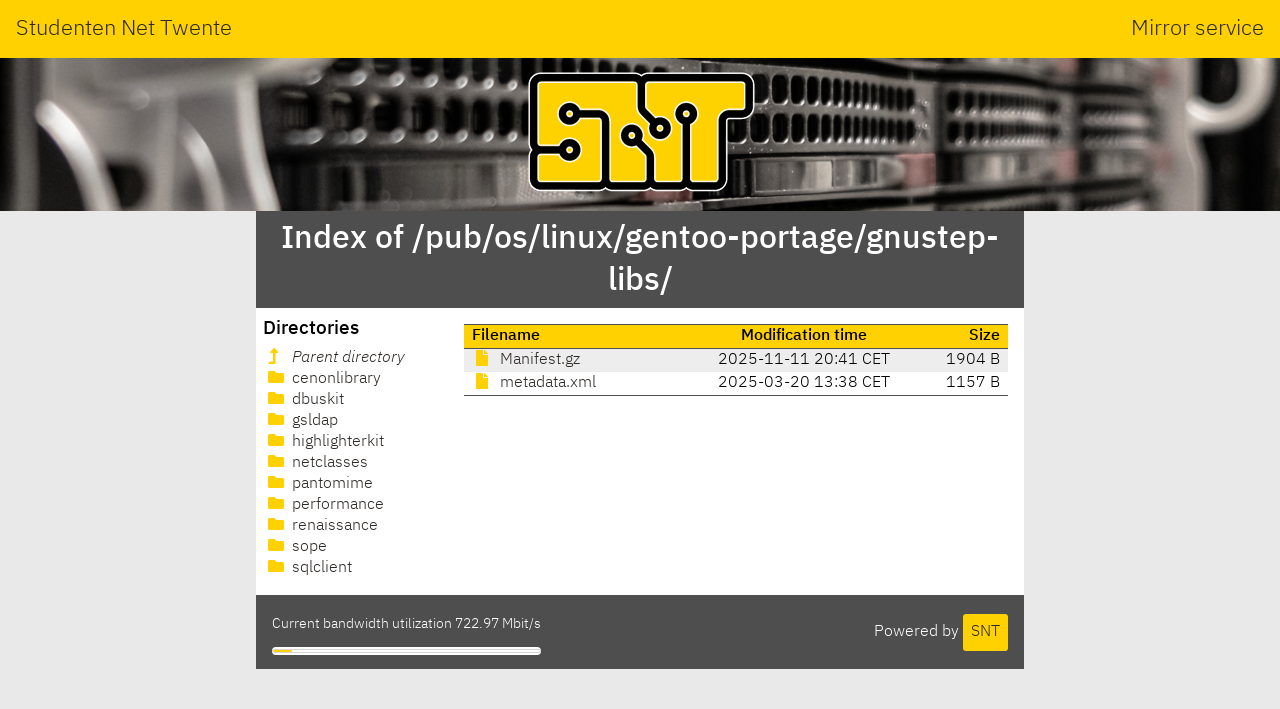

--- FILE ---
content_type: text/html; charset=utf-8
request_url: http://ftp.snt.utwente.nl/pub/os/linux/gentoo-portage/gnustep-libs/
body_size: 1318
content:
<!DOCTYPE html>
<html lang="en">
<head>
    <meta name="generator" content="SNT index generator"/>
    <meta charset="utf-8"/>
    <meta name="viewport" content="width=device-width, initial-scale=1.0"/>
    <meta http-equiv="X-UA-Compatible" content="IE=edge"/>
    <title>Studenten Net Twente - Index of /pub/os/linux/gentoo-portage/gnustep-libs/</title>
    <link rel="shortcut icon" href="https://static.utwente.io/favicon.ico" type="image/x-icon"/>
    <link rel="stylesheet" href="https://static.utwente.io/ibm-plex/css/ibm-plex.min.css"/>
    <link rel="stylesheet" href="https://static.utwente.io/fontawesome/css/solid.css">
    <link rel="stylesheet" href="https://static.utwente.io/fontawesome/css/fontawesome.css">
    <link rel="stylesheet" href="https://static.utwente.io/sntstyle.css"/>
    <style>
        #content {
            max-width: 48em;
        }
        header #logo {
            background-image: url("https://static.utwente.io/img/header3.jpg");
        }
    </style>
</head>
<body>
<header>
    <div id="name">
        <a href="https://snt.utwente.nl">Studenten Net Twente</a>
        <span>Mirror service</span>
    </div>
    <div id="logo">
        <a href="/">
            <img alt="&nbsp;" src="https://static.utwente.io/snt_logo.svg"/>
        </a>
    </div>
</header>
<div id="content">
    
        <div id="title">
            <h1>Index of /pub/os/linux/gentoo-portage/gnustep-libs/</h1>
        </div>
        <main>
            <nav>
                <h3>Directories</h3>
                <ul>
                    
                        <li>
                            <a href="../" class="dirup">
                                <i class="fas fa-level-up-alt"></i>
                                <i>Parent directory</i>
                            </a>
                        </li>
                    <li>
                            <a href="cenonlibrary/" class="dir">
                                <i class="fas fa-folder"></i>
                                cenonlibrary
                            </a>
                        </li>
                    <li>
                            <a href="dbuskit/" class="dir">
                                <i class="fas fa-folder"></i>
                                dbuskit
                            </a>
                        </li>
                    <li>
                            <a href="gsldap/" class="dir">
                                <i class="fas fa-folder"></i>
                                gsldap
                            </a>
                        </li>
                    <li>
                            <a href="highlighterkit/" class="dir">
                                <i class="fas fa-folder"></i>
                                highlighterkit
                            </a>
                        </li>
                    <li>
                            <a href="netclasses/" class="dir">
                                <i class="fas fa-folder"></i>
                                netclasses
                            </a>
                        </li>
                    <li>
                            <a href="pantomime/" class="dir">
                                <i class="fas fa-folder"></i>
                                pantomime
                            </a>
                        </li>
                    <li>
                            <a href="performance/" class="dir">
                                <i class="fas fa-folder"></i>
                                performance
                            </a>
                        </li>
                    <li>
                            <a href="renaissance/" class="dir">
                                <i class="fas fa-folder"></i>
                                renaissance
                            </a>
                        </li>
                    <li>
                            <a href="sope/" class="dir">
                                <i class="fas fa-folder"></i>
                                sope
                            </a>
                        </li>
                    <li>
                            <a href="sqlclient/" class="dir">
                                <i class="fas fa-folder"></i>
                                sqlclient
                            </a>
                        </li>
                    
                </ul>
            </nav>
            <article>
                <div id="files">
                    
                        <table class="listing">
                            <thead>
                            <tr class="header">
                                <th class="name">Filename</th>
                                <th class="time">Modification time</th>
                                <th class="size">Size</th>
                            </tr>
                            </thead>
                            <tbody>
                            
                                <tr>
                                    <td class="name file">
                                        <a rel="nofollow" href="Manifest.gz">
                                            <i class="fas fa-file"></i>
                                            Manifest.gz
                                        </a>
                                    </td>
                                    <td class="time">
                                        <time datetime="2025-11-11T20:41:17&#43;01:00">2025-11-11 20:41 CET</time>
                                    </td>
                                    <td class="size" title="1904 bytes">1904 B</td>
                                </tr>
                            
                                <tr>
                                    <td class="name file">
                                        <a rel="nofollow" href="metadata.xml">
                                            <i class="fas fa-file"></i>
                                            metadata.xml
                                        </a>
                                    </td>
                                    <td class="time">
                                        <time datetime="2025-03-20T13:38:31&#43;01:00">2025-03-20 13:38 CET</time>
                                    </td>
                                    <td class="size" title="1157 bytes">1157 B</td>
                                </tr>
                            
                            </tbody>
                        </table>
                    
                </div>
                
            </article>
        </main>
    
    <footer>
        <div class="right">
            Powered by <a class="button" href="https://www.snt.utwente.nl/">SNT</a>
        </div>
        <div class="left">
            <p class="bandwidth">Current bandwidth utilization 722.97
                Mbit/s</p>
            <meter class="bandwidth" min="0" max="10000" value="722.9669869025597"></meter>
        </div>
    </footer>
</div>
</body>
</html>
